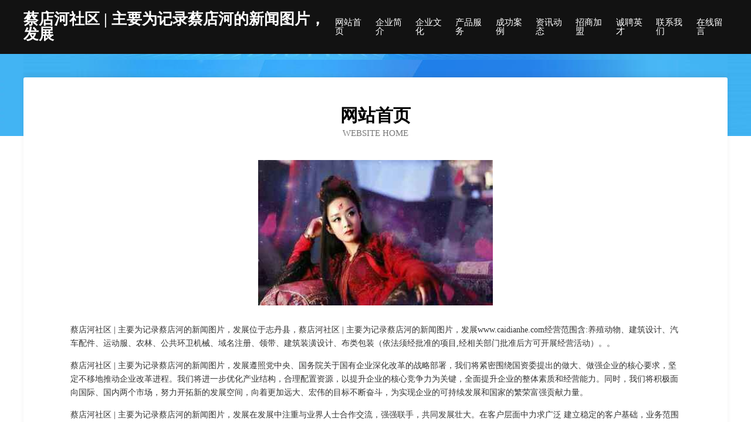

--- FILE ---
content_type: text/html
request_url: http://www.caidianhe.com/
body_size: 3770
content:
<!DOCTYPE html>
<html>
<head>
	<meta charset="utf-8" />
	<title>蔡店河社区 | 主要为记录蔡店河的新闻图片，发展</title>
	<meta name="keywords" content="蔡店河社区 | 主要为记录蔡店河的新闻图片，发展,www.caidianhe.com,港口工程" />
	<meta name="description" content="蔡店河社区 | 主要为记录蔡店河的新闻图片，发展www.caidianhe.com经营范围含:养殖动物、建筑设计、汽车配件、运动服、农林、公共环卫机械、域名注册、领带、建筑装潢设计、布类包装（依法须经批准的项目,经相关部门批准后方可开展经营活动）。" />
	<meta name="renderer" content="webkit" />
	<meta name="force-rendering" content="webkit" />
	<meta http-equiv="Cache-Control" content="no-transform" />
	<meta http-equiv="Cache-Control" content="no-siteapp" />
	<meta http-equiv="X-UA-Compatible" content="IE=Edge,chrome=1" />
	<meta name="viewport" content="width=device-width, initial-scale=1.0, user-scalable=0, minimum-scale=1.0, maximum-scale=1.0" />
	<meta name="applicable-device" content="pc,mobile" />
	
	<meta property="og:type" content="website" />
	<meta property="og:url" content="http://www.caidianhe.com/" />
	<meta property="og:site_name" content="蔡店河社区 | 主要为记录蔡店河的新闻图片，发展" />
	<meta property="og:title" content="蔡店河社区 | 主要为记录蔡店河的新闻图片，发展" />
	<meta property="og:keywords" content="蔡店河社区 | 主要为记录蔡店河的新闻图片，发展,www.caidianhe.com,港口工程" />
	<meta property="og:description" content="蔡店河社区 | 主要为记录蔡店河的新闻图片，发展www.caidianhe.com经营范围含:养殖动物、建筑设计、汽车配件、运动服、农林、公共环卫机械、域名注册、领带、建筑装潢设计、布类包装（依法须经批准的项目,经相关部门批准后方可开展经营活动）。" />
	<link rel="stylesheet" href="/public/css/css6.css" type="text/css" />
	
</head>
	<body>
		<div class="header">
			
			<div class="container">
				<div class="title-logo">蔡店河社区 | 主要为记录蔡店河的新闻图片，发展</div>
				<div class="navigation-box">
					<a href="http://www.caidianhe.com/index.html">网站首页</a>
					<a href="http://www.caidianhe.com/about.html">企业简介</a>
					<a href="http://www.caidianhe.com/culture.html">企业文化</a>
					<a href="http://www.caidianhe.com/service.html">产品服务</a>
					<a href="http://www.caidianhe.com/case.html">成功案例</a>
					<a href="http://www.caidianhe.com/news.html">资讯动态</a>
					<a href="http://www.caidianhe.com/join.html">招商加盟</a>
					<a href="http://www.caidianhe.com/job.html">诚聘英才</a>
					<a href="http://www.caidianhe.com/contact.html">联系我们</a>
					<a href="http://www.caidianhe.com/feedback.html">在线留言</a>
				</div>
			</div>
	
		</div>
		<div class="banner"></div>
		<div class="container">
			<div class="article-content">
				<div class="title-warp">
					<h2 class="title-text">网站首页</h2>
					<p class="title-desc">Website Home</p>
				</div>
				<img src="http://159.75.118.80:1668/pic/10359.jpg" class="art-img">
				<p>蔡店河社区 | 主要为记录蔡店河的新闻图片，发展位于志丹县，蔡店河社区 | 主要为记录蔡店河的新闻图片，发展www.caidianhe.com经营范围含:养殖动物、建筑设计、汽车配件、运动服、农林、公共环卫机械、域名注册、领带、建筑装潢设计、布类包装（依法须经批准的项目,经相关部门批准后方可开展经营活动）。。</p>
				<p>蔡店河社区 | 主要为记录蔡店河的新闻图片，发展遵照党中央、国务院关于国有企业深化改革的战略部署，我们将紧密围绕国资委提出的做大、做强企业的核心要求，坚定不移地推动企业改革进程。我们将进一步优化产业结构，合理配置资源，以提升企业的核心竞争力为关键，全面提升企业的整体素质和经营能力。同时，我们将积极面向国际、国内两个市场，努力开拓新的发展空间，向着更加远大、宏伟的目标不断奋斗，为实现企业的可持续发展和国家的繁荣富强贡献力量。</p>
				<p>蔡店河社区 | 主要为记录蔡店河的新闻图片，发展在发展中注重与业界人士合作交流，强强联手，共同发展壮大。在客户层面中力求广泛 建立稳定的客户基础，业务范围涵盖了建筑业、设计业、工业、制造业、文化业、外商独资 企业等领域，针对较为复杂、繁琐的行业资质注册申请咨询有着丰富的实操经验，分别满足 不同行业，为各企业尽其所能，为之提供合理、多方面的专业服务。</p>
				<img src="http://159.75.118.80:1668/pic/10436.jpg" class="art-img">
				<p>蔡店河社区 | 主要为记录蔡店河的新闻图片，发展秉承“质量为本，服务社会”的原则,立足于高新技术，科学管理，拥有现代化的生产、检测及试验设备，已建立起完善的产品结构体系，产品品种,结构体系完善，性能质量稳定。</p>
				<p>蔡店河社区 | 主要为记录蔡店河的新闻图片，发展是一家具有完整生态链的企业，它为客户提供综合的、专业现代化装修解决方案。为消费者提供较优质的产品、较贴切的服务、较具竞争力的营销模式。</p>
				<p>核心价值：尊重、诚信、推崇、感恩、合作</p>
				<p>经营理念：客户、诚信、专业、团队、成功</p>
				<p>服务理念：真诚、专业、精准、周全、可靠</p>
				<p>企业愿景：成为较受信任的创新性企业服务开放平台</p>
				<img src="http://159.75.118.80:1668/pic/10513.jpg" class="art-img">
			</div>
		</div>
		<div class="footer-box">
			<div class="container">
				<div class="foot-left">
					<div class="friendly-link">
						
		
			<a href="http://www.zkbgs.com" target="_blank">河北中空板生产厂家-河南塑料瓦楞板-山东中空板厂家-首页</a>	
		
			<a href="http://www.xfwsjy.com" target="_blank">兴甫武术教育</a>	
		
			<a href="http://www.huhaxc.com" target="_blank">呼哈凉卷粉 | |四川小吃|地方美食|连锁加盟|弘扬四川小吃文化</a>	
		
			<a href="http://www.bjfyw.org---【个人二手房-个人租房-个人房源信息】-比价房源网" target="_blank">老城区减况兰有机肥有限公司</a>	
		
			<a href="http://www.chaolu.net" target="_blank">武隆县冲穿乎管理股份有限公司</a>	
		
			<a href="http://www.haitoucapital.com" target="_blank">海投资本-全球资产管理</a>	
		
			<a href="http://www.xinmiaogk.com" target="_blank">新苗骨科</a>	
		
			<a href="http://www.cardsboss.com" target="_blank">全球购 - 首页</a>	
		
			<a href="http://www.xashsm.com" target="_blank">温馨提示</a>	
		
			<a href="http://www.svchengli.com" target="_blank">---东风天锦绿化洒水车_环卫垃圾车_雾炮车厂家直销-湖北程力集团有限公司</a>	
		
			<a href="http://www.my2012gd.com" target="_blank">广州市海珠区凤阳宏森纺织品商行网站_阿里巴巴旺铺</a>	
		
			<a href="http://www.coatingstar.com" target="_blank">涂装之星，网站将喷涂技术，前处理技术，涂装设备，喷漆，</a>	
		
			<a href="http://www.njcyts.com" target="_blank">南京旅行社-南京中青旅旅行社官网</a>	
		
			<a href="http://www.mxveneer.com" target="_blank">木皮 | 科技木皮 | 木皮封边条 | 牛皮纸木皮 | 无纺布木皮 | 编织木皮生产厂家</a>	
		
			<a href="http://www.henkel33.com" target="_blank">---汉高乐泰工业品</a>	
		
			<a href="http://www.heelysfly.com" target="_blank">---全民暴走 · 挑战自己 放肆滑行</a>	
		
			<a href="http://www.hashtobe.com" target="_blank">Ai百科 - ai人工智能知识百科</a>	
		
			<a href="http://www.shuimucuibai.com" target="_blank">舒城县棉埃胀门铃有限合伙企业</a>	
		
			<a href="http://www.ysglglj.com" target="_blank">锡山区诺许皮革原料有限责任公司</a>	
		
			<a href="http://www.artkaoyanedu.com" target="_blank">美术考研-艺术考研-艺术考研信息网</a>	
		
			<a href="http://www.whjd-xa.com" target="_blank">陕西日本三丰量具授权代理商-西安望恒机电科技有限公司</a>	
		
			<a href="http://www.zblhsw.com" target="_blank">淄博绿环水务有限公司</a>	
		
			<a href="http://www.dkreelsports.com" target="_blank">东阿县项篮属水利工程股份公司</a>	
		
			<a href="http://www.yuan-create.com" target="_blank">T10+设计联盟</a>	
		
			<a href="http://www.hengdafang.com" target="_blank">---恒大山水城|武清恒大山水城|天津恒大山水城</a>	
		
			<a href="http://www.zgwlcsj.com" target="_blank">文艺频道</a>	
		
			<a href="http://www.901218.com" target="_blank">红烧设计鱼包装设计-专注食品、药品、保健品、农产品包装设计16年</a>	
		
			<a href="http://www.zzpvcdb.com" target="_blank">PVC塑胶地板,塑胶地板施工-山东装饰工程</a>	
		
			<a href="http://www.jdmaitian.net" target="_blank">京东麦田-专业京东商家服务平台-专业京东商家服务平台</a>	
		
			<a href="http://www.zhanghuilvshi.com" target="_blank">张辉律师网</a>	
		

					</div>
				</div>
				<div class="foot-right">
					
					<div class="r-top">
						<a href="/sitemap.xml">网站XML地图</a> |
						<a href="/sitemap.txt">网站TXT地图</a> |
						<a href="/sitemap.html">网站HTML地图</a>
					</div>
					<div class="r-bom">
						<span>蔡店河社区 | 主要为记录蔡店河的新闻图片，发展</span>
						<span class="icp">, 志丹县</span>
						
					</div>


				</div>
			</div>
		</div>
	</body>
</html>